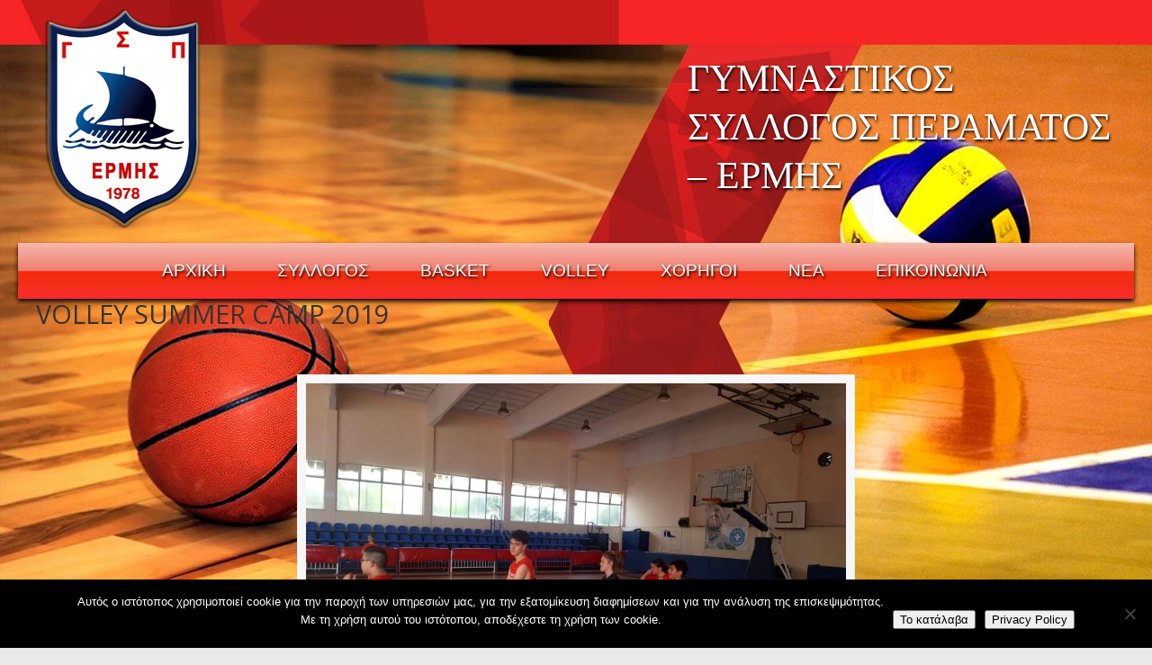

--- FILE ---
content_type: text/html; charset=UTF-8
request_url: https://gsperamatosermis.gr/5o-volleyball-summer-camp/volley-summer-camp-3a/
body_size: 12007
content:
<!DOCTYPE html>
<html xmlns="http://www.w3.org/1999/xhtml" lang="el">

<head profile="http://gmpg.org/xfn/11">
<meta http-equiv="Content-Type" content="text/html; charset=UTF-8" />
<meta name="viewport" content="width=device-width, initial-scale=1.0" />
<meta name='robots' content='index, follow, max-image-preview:large, max-snippet:-1, max-video-preview:-1' />

	<!-- This site is optimized with the Yoast SEO plugin v19.13 - https://yoast.com/wordpress/plugins/seo/ -->
	<title>VOLLEY SUMMER CAMP 2019 - Γ.Σ. ΠΕΡΑΜΑΤΟΣ ΕΡΜΗΣ</title>
	<link rel="canonical" href="https://gsperamatosermis.gr/5o-volleyball-summer-camp/volley-summer-camp-3a/" />
	<meta property="og:locale" content="el_GR" />
	<meta property="og:type" content="article" />
	<meta property="og:title" content="VOLLEY SUMMER CAMP 2019 - Γ.Σ. ΠΕΡΑΜΑΤΟΣ ΕΡΜΗΣ" />
	<meta property="og:url" content="https://gsperamatosermis.gr/5o-volleyball-summer-camp/volley-summer-camp-3a/" />
	<meta property="og:site_name" content="Γ.Σ. ΠΕΡΑΜΑΤΟΣ ΕΡΜΗΣ" />
	<meta property="article:publisher" content="https://www.facebook.com/gsperamatosermis" />
	<meta property="article:modified_time" content="2019-06-21T17:42:16+00:00" />
	<meta property="og:image" content="https://gsperamatosermis.gr/5o-volleyball-summer-camp/volley-summer-camp-3a" />
	<meta property="og:image:width" content="1992" />
	<meta property="og:image:height" content="1121" />
	<meta property="og:image:type" content="image/jpeg" />
	<meta name="twitter:card" content="summary_large_image" />
	<script type="application/ld+json" class="yoast-schema-graph">{"@context":"https://schema.org","@graph":[{"@type":"WebPage","@id":"https://gsperamatosermis.gr/5o-volleyball-summer-camp/volley-summer-camp-3a/","url":"https://gsperamatosermis.gr/5o-volleyball-summer-camp/volley-summer-camp-3a/","name":"VOLLEY SUMMER CAMP 2019 - Γ.Σ. ΠΕΡΑΜΑΤΟΣ ΕΡΜΗΣ","isPartOf":{"@id":"https://gsperamatosermis.gr/#website"},"primaryImageOfPage":{"@id":"https://gsperamatosermis.gr/5o-volleyball-summer-camp/volley-summer-camp-3a/#primaryimage"},"image":{"@id":"https://gsperamatosermis.gr/5o-volleyball-summer-camp/volley-summer-camp-3a/#primaryimage"},"thumbnailUrl":"https://gsperamatosermis.gr/wp-content/uploads/2019/06/VOLLEY-SUMMER-CAMP-3A.jpg","datePublished":"2019-06-21T17:41:55+00:00","dateModified":"2019-06-21T17:42:16+00:00","breadcrumb":{"@id":"https://gsperamatosermis.gr/5o-volleyball-summer-camp/volley-summer-camp-3a/#breadcrumb"},"inLanguage":"el","potentialAction":[{"@type":"ReadAction","target":["https://gsperamatosermis.gr/5o-volleyball-summer-camp/volley-summer-camp-3a/"]}]},{"@type":"ImageObject","inLanguage":"el","@id":"https://gsperamatosermis.gr/5o-volleyball-summer-camp/volley-summer-camp-3a/#primaryimage","url":"https://gsperamatosermis.gr/wp-content/uploads/2019/06/VOLLEY-SUMMER-CAMP-3A.jpg","contentUrl":"https://gsperamatosermis.gr/wp-content/uploads/2019/06/VOLLEY-SUMMER-CAMP-3A.jpg","width":1992,"height":1121},{"@type":"BreadcrumbList","@id":"https://gsperamatosermis.gr/5o-volleyball-summer-camp/volley-summer-camp-3a/#breadcrumb","itemListElement":[{"@type":"ListItem","position":1,"name":"Home","item":"https://gsperamatosermis.gr/"},{"@type":"ListItem","position":2,"name":"5o Volleyball Summer Camp&#8230;","item":"https://gsperamatosermis.gr/5o-volleyball-summer-camp/"},{"@type":"ListItem","position":3,"name":"VOLLEY SUMMER CAMP 2019"}]},{"@type":"WebSite","@id":"https://gsperamatosermis.gr/#website","url":"https://gsperamatosermis.gr/","name":"Γ.Σ. ΠΕΡΑΜΑΤΟΣ ΕΡΜΗΣ","description":"ΓΥΜΝΑΣΤΙΚΟΣ ΣΥΛΛΟΓΟΣ ΠΕΡΑΜΑΤΟΣ - ΕΡΜΗΣ","publisher":{"@id":"https://gsperamatosermis.gr/#organization"},"potentialAction":[{"@type":"SearchAction","target":{"@type":"EntryPoint","urlTemplate":"https://gsperamatosermis.gr/?s={search_term_string}"},"query-input":"required name=search_term_string"}],"inLanguage":"el"},{"@type":"Organization","@id":"https://gsperamatosermis.gr/#organization","name":"Γ.Σ. Περάματος Ερμής","url":"https://gsperamatosermis.gr/","logo":{"@type":"ImageObject","inLanguage":"el","@id":"https://gsperamatosermis.gr/#/schema/logo/image/","url":"https://gsperamatosermis.gr/wp-content/uploads/2016/11/ERMIS-ΓΕΝΙΚΟ-ΤΕΛΙΚΟ-mikro.png","contentUrl":"https://gsperamatosermis.gr/wp-content/uploads/2016/11/ERMIS-ΓΕΝΙΚΟ-ΤΕΛΙΚΟ-mikro.png","width":195,"height":250,"caption":"Γ.Σ. Περάματος Ερμής"},"image":{"@id":"https://gsperamatosermis.gr/#/schema/logo/image/"},"sameAs":["http://gsperamatosermis.gr/wp-content/uploads/2016/12/youtube-1.png","https://www.facebook.com/gsperamatosermis"]}]}</script>
	<!-- / Yoast SEO plugin. -->


<link rel='dns-prefetch' href='//www.google.com' />
<link rel='dns-prefetch' href='//ajax.googleapis.com' />
<link rel='dns-prefetch' href='//fonts.googleapis.com' />
<link rel='dns-prefetch' href='//s.w.org' />
<link href='//hb.wpmucdn.com' rel='preconnect' />
<link href='http://fonts.googleapis.com' rel='preconnect' />
<link href='//fonts.gstatic.com' crossorigin='' rel='preconnect' />
<link rel="alternate" type="application/rss+xml" title="Ροή RSS &raquo; Γ.Σ. ΠΕΡΑΜΑΤΟΣ ΕΡΜΗΣ" href="https://gsperamatosermis.gr/feed/" />
<link rel="alternate" type="application/rss+xml" title="Ροή Σχολίων &raquo; Γ.Σ. ΠΕΡΑΜΑΤΟΣ ΕΡΜΗΣ" href="https://gsperamatosermis.gr/comments/feed/" />
<script type="text/javascript">
window._wpemojiSettings = {"baseUrl":"https:\/\/s.w.org\/images\/core\/emoji\/13.1.0\/72x72\/","ext":".png","svgUrl":"https:\/\/s.w.org\/images\/core\/emoji\/13.1.0\/svg\/","svgExt":".svg","source":{"concatemoji":"https:\/\/gsperamatosermis.gr\/wp-includes\/js\/wp-emoji-release.min.js?ver=5.9.12"}};
/*! This file is auto-generated */
!function(e,a,t){var n,r,o,i=a.createElement("canvas"),p=i.getContext&&i.getContext("2d");function s(e,t){var a=String.fromCharCode;p.clearRect(0,0,i.width,i.height),p.fillText(a.apply(this,e),0,0);e=i.toDataURL();return p.clearRect(0,0,i.width,i.height),p.fillText(a.apply(this,t),0,0),e===i.toDataURL()}function c(e){var t=a.createElement("script");t.src=e,t.defer=t.type="text/javascript",a.getElementsByTagName("head")[0].appendChild(t)}for(o=Array("flag","emoji"),t.supports={everything:!0,everythingExceptFlag:!0},r=0;r<o.length;r++)t.supports[o[r]]=function(e){if(!p||!p.fillText)return!1;switch(p.textBaseline="top",p.font="600 32px Arial",e){case"flag":return s([127987,65039,8205,9895,65039],[127987,65039,8203,9895,65039])?!1:!s([55356,56826,55356,56819],[55356,56826,8203,55356,56819])&&!s([55356,57332,56128,56423,56128,56418,56128,56421,56128,56430,56128,56423,56128,56447],[55356,57332,8203,56128,56423,8203,56128,56418,8203,56128,56421,8203,56128,56430,8203,56128,56423,8203,56128,56447]);case"emoji":return!s([10084,65039,8205,55357,56613],[10084,65039,8203,55357,56613])}return!1}(o[r]),t.supports.everything=t.supports.everything&&t.supports[o[r]],"flag"!==o[r]&&(t.supports.everythingExceptFlag=t.supports.everythingExceptFlag&&t.supports[o[r]]);t.supports.everythingExceptFlag=t.supports.everythingExceptFlag&&!t.supports.flag,t.DOMReady=!1,t.readyCallback=function(){t.DOMReady=!0},t.supports.everything||(n=function(){t.readyCallback()},a.addEventListener?(a.addEventListener("DOMContentLoaded",n,!1),e.addEventListener("load",n,!1)):(e.attachEvent("onload",n),a.attachEvent("onreadystatechange",function(){"complete"===a.readyState&&t.readyCallback()})),(n=t.source||{}).concatemoji?c(n.concatemoji):n.wpemoji&&n.twemoji&&(c(n.twemoji),c(n.wpemoji)))}(window,document,window._wpemojiSettings);
</script>
<style type="text/css">
img.wp-smiley,
img.emoji {
	display: inline !important;
	border: none !important;
	box-shadow: none !important;
	height: 1em !important;
	width: 1em !important;
	margin: 0 0.07em !important;
	vertical-align: -0.1em !important;
	background: none !important;
	padding: 0 !important;
}
</style>
	<link rel='stylesheet' id='wp-block-library-css'  href='https://gsperamatosermis.gr/wp-includes/css/dist/block-library/style.min.css?ver=5.9.12' type='text/css' media='all' />
<style id='wp-block-library-theme-inline-css' type='text/css'>
.wp-block-audio figcaption{color:#555;font-size:13px;text-align:center}.is-dark-theme .wp-block-audio figcaption{color:hsla(0,0%,100%,.65)}.wp-block-code>code{font-family:Menlo,Consolas,monaco,monospace;color:#1e1e1e;padding:.8em 1em;border:1px solid #ddd;border-radius:4px}.wp-block-embed figcaption{color:#555;font-size:13px;text-align:center}.is-dark-theme .wp-block-embed figcaption{color:hsla(0,0%,100%,.65)}.blocks-gallery-caption{color:#555;font-size:13px;text-align:center}.is-dark-theme .blocks-gallery-caption{color:hsla(0,0%,100%,.65)}.wp-block-image figcaption{color:#555;font-size:13px;text-align:center}.is-dark-theme .wp-block-image figcaption{color:hsla(0,0%,100%,.65)}.wp-block-pullquote{border-top:4px solid;border-bottom:4px solid;margin-bottom:1.75em;color:currentColor}.wp-block-pullquote__citation,.wp-block-pullquote cite,.wp-block-pullquote footer{color:currentColor;text-transform:uppercase;font-size:.8125em;font-style:normal}.wp-block-quote{border-left:.25em solid;margin:0 0 1.75em;padding-left:1em}.wp-block-quote cite,.wp-block-quote footer{color:currentColor;font-size:.8125em;position:relative;font-style:normal}.wp-block-quote.has-text-align-right{border-left:none;border-right:.25em solid;padding-left:0;padding-right:1em}.wp-block-quote.has-text-align-center{border:none;padding-left:0}.wp-block-quote.is-large,.wp-block-quote.is-style-large,.wp-block-quote.is-style-plain{border:none}.wp-block-search .wp-block-search__label{font-weight:700}.wp-block-group:where(.has-background){padding:1.25em 2.375em}.wp-block-separator{border:none;border-bottom:2px solid;margin-left:auto;margin-right:auto;opacity:.4}.wp-block-separator:not(.is-style-wide):not(.is-style-dots){width:100px}.wp-block-separator.has-background:not(.is-style-dots){border-bottom:none;height:1px}.wp-block-separator.has-background:not(.is-style-wide):not(.is-style-dots){height:2px}.wp-block-table thead{border-bottom:3px solid}.wp-block-table tfoot{border-top:3px solid}.wp-block-table td,.wp-block-table th{padding:.5em;border:1px solid;word-break:normal}.wp-block-table figcaption{color:#555;font-size:13px;text-align:center}.is-dark-theme .wp-block-table figcaption{color:hsla(0,0%,100%,.65)}.wp-block-video figcaption{color:#555;font-size:13px;text-align:center}.is-dark-theme .wp-block-video figcaption{color:hsla(0,0%,100%,.65)}.wp-block-template-part.has-background{padding:1.25em 2.375em;margin-top:0;margin-bottom:0}
</style>
<style id='global-styles-inline-css' type='text/css'>
body{--wp--preset--color--black: #000000;--wp--preset--color--cyan-bluish-gray: #abb8c3;--wp--preset--color--white: #ffffff;--wp--preset--color--pale-pink: #f78da7;--wp--preset--color--vivid-red: #cf2e2e;--wp--preset--color--luminous-vivid-orange: #ff6900;--wp--preset--color--luminous-vivid-amber: #fcb900;--wp--preset--color--light-green-cyan: #7bdcb5;--wp--preset--color--vivid-green-cyan: #00d084;--wp--preset--color--pale-cyan-blue: #8ed1fc;--wp--preset--color--vivid-cyan-blue: #0693e3;--wp--preset--color--vivid-purple: #9b51e0;--wp--preset--gradient--vivid-cyan-blue-to-vivid-purple: linear-gradient(135deg,rgba(6,147,227,1) 0%,rgb(155,81,224) 100%);--wp--preset--gradient--light-green-cyan-to-vivid-green-cyan: linear-gradient(135deg,rgb(122,220,180) 0%,rgb(0,208,130) 100%);--wp--preset--gradient--luminous-vivid-amber-to-luminous-vivid-orange: linear-gradient(135deg,rgba(252,185,0,1) 0%,rgba(255,105,0,1) 100%);--wp--preset--gradient--luminous-vivid-orange-to-vivid-red: linear-gradient(135deg,rgba(255,105,0,1) 0%,rgb(207,46,46) 100%);--wp--preset--gradient--very-light-gray-to-cyan-bluish-gray: linear-gradient(135deg,rgb(238,238,238) 0%,rgb(169,184,195) 100%);--wp--preset--gradient--cool-to-warm-spectrum: linear-gradient(135deg,rgb(74,234,220) 0%,rgb(151,120,209) 20%,rgb(207,42,186) 40%,rgb(238,44,130) 60%,rgb(251,105,98) 80%,rgb(254,248,76) 100%);--wp--preset--gradient--blush-light-purple: linear-gradient(135deg,rgb(255,206,236) 0%,rgb(152,150,240) 100%);--wp--preset--gradient--blush-bordeaux: linear-gradient(135deg,rgb(254,205,165) 0%,rgb(254,45,45) 50%,rgb(107,0,62) 100%);--wp--preset--gradient--luminous-dusk: linear-gradient(135deg,rgb(255,203,112) 0%,rgb(199,81,192) 50%,rgb(65,88,208) 100%);--wp--preset--gradient--pale-ocean: linear-gradient(135deg,rgb(255,245,203) 0%,rgb(182,227,212) 50%,rgb(51,167,181) 100%);--wp--preset--gradient--electric-grass: linear-gradient(135deg,rgb(202,248,128) 0%,rgb(113,206,126) 100%);--wp--preset--gradient--midnight: linear-gradient(135deg,rgb(2,3,129) 0%,rgb(40,116,252) 100%);--wp--preset--duotone--dark-grayscale: url('#wp-duotone-dark-grayscale');--wp--preset--duotone--grayscale: url('#wp-duotone-grayscale');--wp--preset--duotone--purple-yellow: url('#wp-duotone-purple-yellow');--wp--preset--duotone--blue-red: url('#wp-duotone-blue-red');--wp--preset--duotone--midnight: url('#wp-duotone-midnight');--wp--preset--duotone--magenta-yellow: url('#wp-duotone-magenta-yellow');--wp--preset--duotone--purple-green: url('#wp-duotone-purple-green');--wp--preset--duotone--blue-orange: url('#wp-duotone-blue-orange');--wp--preset--font-size--small: 14px;--wp--preset--font-size--medium: 20px;--wp--preset--font-size--large: 36px;--wp--preset--font-size--x-large: 42px;--wp--preset--font-size--normal: 16px;--wp--preset--font-size--larger: 50px;}.has-black-color{color: var(--wp--preset--color--black) !important;}.has-cyan-bluish-gray-color{color: var(--wp--preset--color--cyan-bluish-gray) !important;}.has-white-color{color: var(--wp--preset--color--white) !important;}.has-pale-pink-color{color: var(--wp--preset--color--pale-pink) !important;}.has-vivid-red-color{color: var(--wp--preset--color--vivid-red) !important;}.has-luminous-vivid-orange-color{color: var(--wp--preset--color--luminous-vivid-orange) !important;}.has-luminous-vivid-amber-color{color: var(--wp--preset--color--luminous-vivid-amber) !important;}.has-light-green-cyan-color{color: var(--wp--preset--color--light-green-cyan) !important;}.has-vivid-green-cyan-color{color: var(--wp--preset--color--vivid-green-cyan) !important;}.has-pale-cyan-blue-color{color: var(--wp--preset--color--pale-cyan-blue) !important;}.has-vivid-cyan-blue-color{color: var(--wp--preset--color--vivid-cyan-blue) !important;}.has-vivid-purple-color{color: var(--wp--preset--color--vivid-purple) !important;}.has-black-background-color{background-color: var(--wp--preset--color--black) !important;}.has-cyan-bluish-gray-background-color{background-color: var(--wp--preset--color--cyan-bluish-gray) !important;}.has-white-background-color{background-color: var(--wp--preset--color--white) !important;}.has-pale-pink-background-color{background-color: var(--wp--preset--color--pale-pink) !important;}.has-vivid-red-background-color{background-color: var(--wp--preset--color--vivid-red) !important;}.has-luminous-vivid-orange-background-color{background-color: var(--wp--preset--color--luminous-vivid-orange) !important;}.has-luminous-vivid-amber-background-color{background-color: var(--wp--preset--color--luminous-vivid-amber) !important;}.has-light-green-cyan-background-color{background-color: var(--wp--preset--color--light-green-cyan) !important;}.has-vivid-green-cyan-background-color{background-color: var(--wp--preset--color--vivid-green-cyan) !important;}.has-pale-cyan-blue-background-color{background-color: var(--wp--preset--color--pale-cyan-blue) !important;}.has-vivid-cyan-blue-background-color{background-color: var(--wp--preset--color--vivid-cyan-blue) !important;}.has-vivid-purple-background-color{background-color: var(--wp--preset--color--vivid-purple) !important;}.has-black-border-color{border-color: var(--wp--preset--color--black) !important;}.has-cyan-bluish-gray-border-color{border-color: var(--wp--preset--color--cyan-bluish-gray) !important;}.has-white-border-color{border-color: var(--wp--preset--color--white) !important;}.has-pale-pink-border-color{border-color: var(--wp--preset--color--pale-pink) !important;}.has-vivid-red-border-color{border-color: var(--wp--preset--color--vivid-red) !important;}.has-luminous-vivid-orange-border-color{border-color: var(--wp--preset--color--luminous-vivid-orange) !important;}.has-luminous-vivid-amber-border-color{border-color: var(--wp--preset--color--luminous-vivid-amber) !important;}.has-light-green-cyan-border-color{border-color: var(--wp--preset--color--light-green-cyan) !important;}.has-vivid-green-cyan-border-color{border-color: var(--wp--preset--color--vivid-green-cyan) !important;}.has-pale-cyan-blue-border-color{border-color: var(--wp--preset--color--pale-cyan-blue) !important;}.has-vivid-cyan-blue-border-color{border-color: var(--wp--preset--color--vivid-cyan-blue) !important;}.has-vivid-purple-border-color{border-color: var(--wp--preset--color--vivid-purple) !important;}.has-vivid-cyan-blue-to-vivid-purple-gradient-background{background: var(--wp--preset--gradient--vivid-cyan-blue-to-vivid-purple) !important;}.has-light-green-cyan-to-vivid-green-cyan-gradient-background{background: var(--wp--preset--gradient--light-green-cyan-to-vivid-green-cyan) !important;}.has-luminous-vivid-amber-to-luminous-vivid-orange-gradient-background{background: var(--wp--preset--gradient--luminous-vivid-amber-to-luminous-vivid-orange) !important;}.has-luminous-vivid-orange-to-vivid-red-gradient-background{background: var(--wp--preset--gradient--luminous-vivid-orange-to-vivid-red) !important;}.has-very-light-gray-to-cyan-bluish-gray-gradient-background{background: var(--wp--preset--gradient--very-light-gray-to-cyan-bluish-gray) !important;}.has-cool-to-warm-spectrum-gradient-background{background: var(--wp--preset--gradient--cool-to-warm-spectrum) !important;}.has-blush-light-purple-gradient-background{background: var(--wp--preset--gradient--blush-light-purple) !important;}.has-blush-bordeaux-gradient-background{background: var(--wp--preset--gradient--blush-bordeaux) !important;}.has-luminous-dusk-gradient-background{background: var(--wp--preset--gradient--luminous-dusk) !important;}.has-pale-ocean-gradient-background{background: var(--wp--preset--gradient--pale-ocean) !important;}.has-electric-grass-gradient-background{background: var(--wp--preset--gradient--electric-grass) !important;}.has-midnight-gradient-background{background: var(--wp--preset--gradient--midnight) !important;}.has-small-font-size{font-size: var(--wp--preset--font-size--small) !important;}.has-medium-font-size{font-size: var(--wp--preset--font-size--medium) !important;}.has-large-font-size{font-size: var(--wp--preset--font-size--large) !important;}.has-x-large-font-size{font-size: var(--wp--preset--font-size--x-large) !important;}
</style>
<link rel='stylesheet' id='cookie-notice-front-css'  href='https://gsperamatosermis.gr/wp-content/plugins/cookie-notice/css/front.min.css?ver=2.5.11' type='text/css' media='all' />
<link rel='stylesheet' id='ccf-jquery-ui-css'  href='//ajax.googleapis.com/ajax/libs/jqueryui/1.8.2/themes/smoothness/jquery-ui.css?ver=5.9.12' type='text/css' media='all' />
<link rel='stylesheet' id='ccf-form-css'  href='https://gsperamatosermis.gr/wp-content/plugins/custom-contact-forms/assets/build/css/form.min.css?ver=7.8.5' type='text/css' media='all' />
<link rel='stylesheet' id='esg-plugin-settings-css'  href='https://gsperamatosermis.gr/wp-content/plugins/essential-grid/public/assets/css/settings.css?ver=3.0.12' type='text/css' media='all' />
<link rel='stylesheet' id='tp-fontello-css'  href='https://gsperamatosermis.gr/wp-content/plugins/essential-grid/public/assets/font/fontello/css/fontello.css?ver=3.0.12' type='text/css' media='all' />
<link rel='stylesheet' id='u-design-css'  href='https://gsperamatosermis.gr/wp-content/themes/u-design/style.css?ver=5.9.12' type='text/css' media='all' />
<link rel='stylesheet' id='child-style-css'  href='https://gsperamatosermis.gr/wp-content/themes/u-design-child/style.css?ver=2.11.1' type='text/css' media='all' />
<link rel='stylesheet' id='u-design-google-fonts-css'  href='//fonts.googleapis.com/css?family=Open+Sans%3Aregular&#038;ver=3.4.18#038;subset=greek' type='text/css' media='all' />
<link rel='stylesheet' id='u-design-reset-css'  href='https://gsperamatosermis.gr/wp-content/themes/u-design/assets/css/frontend/layout/reset.css?ver=1.0' type='text/css' media='screen' />
<link rel='stylesheet' id='u-design-grid-960-css'  href='https://gsperamatosermis.gr/wp-content/themes/u-design/assets/css/frontend/layout/960.css?ver=1.0' type='text/css' media='screen' />
<link rel='stylesheet' id='u-design-superfish_menu-css'  href='https://gsperamatosermis.gr/wp-content/themes/u-design/inc/frontend/superfish-menu/css/superfish.css?ver=1.7.2' type='text/css' media='screen' />
<link rel='stylesheet' id='u-design-pretty_photo-css'  href='https://gsperamatosermis.gr/wp-content/themes/u-design/inc/frontend/prettyPhoto/css/prettyPhoto.css?ver=3.1.6' type='text/css' media='screen' />
<link rel='stylesheet' id='u-design-font-awesome-css'  href='https://gsperamatosermis.gr/wp-content/themes/u-design/inc/shared/font-awesome/css/font-awesome.min.css?ver=3.4.18' type='text/css' media='screen' />
<link rel='stylesheet' id='u-design-style-css'  href='https://gsperamatosermis.gr/wp-content/themes/u-design/assets/css/frontend/global/style.css?ver=3.4.18' type='text/css' media='screen' />
<link rel='stylesheet' id='u-design-custom-style-css'  href='https://gsperamatosermis.gr/wp-content/themes/u-design/assets/css/frontend/global/custom_style.css?ver=3.4.18.1663240302' type='text/css' media='screen' />
<link rel='stylesheet' id='u-design-responsive-css'  href='https://gsperamatosermis.gr/wp-content/themes/u-design/assets/css/frontend/layout/responsive.css?ver=3.4.18' type='text/css' media='screen' />
<link rel='stylesheet' id='u-design-fluid-css'  href='https://gsperamatosermis.gr/wp-content/themes/u-design/assets/css/frontend/layout/fluid.css?ver=3.4.18' type='text/css' media='screen' />
<link rel='stylesheet' id='u-design-style-orig-css'  href='https://gsperamatosermis.gr/wp-content/themes/u-design-child/style.css?ver=3.4.18.1598438768' type='text/css' media='screen' />
<!--[if lte IE 9]>
<link rel='stylesheet' id='u-design-ie9-css'  href='https://gsperamatosermis.gr/wp-content/themes/u-design/assets/css/frontend/layout/ie-all.css?ver=3.4.18' type='text/css' media='screen' />
<![endif]-->
<link rel='stylesheet' id='wp-pagenavi-css'  href='https://gsperamatosermis.gr/wp-content/plugins/wp-pagenavi/pagenavi-css.css?ver=2.70' type='text/css' media='all' />
<link rel='stylesheet' id='tablepress-default-css'  href='https://gsperamatosermis.gr/wp-content/plugins/tablepress/css/build/default.css?ver=2.1.8' type='text/css' media='all' />
<link rel='stylesheet' id='js_composer_custom_css-css'  href='//gsperamatosermis.gr/wp-content/uploads/js_composer/custom.css?ver=6.7.0' type='text/css' media='all' />
<script type='text/javascript' id='cookie-notice-front-js-before'>
var cnArgs = {"ajaxUrl":"https:\/\/gsperamatosermis.gr\/wp-admin\/admin-ajax.php","nonce":"92dcd5845f","hideEffect":"fade","position":"bottom","onScroll":false,"onScrollOffset":100,"onClick":false,"cookieName":"cookie_notice_accepted","cookieTime":2592000,"cookieTimeRejected":2592000,"globalCookie":false,"redirection":false,"cache":false,"revokeCookies":false,"revokeCookiesOpt":"automatic"};
</script>
<script type='text/javascript' src='https://gsperamatosermis.gr/wp-content/plugins/cookie-notice/js/front.min.js?ver=2.5.11' id='cookie-notice-front-js'></script>
<script type='text/javascript' src='https://gsperamatosermis.gr/wp-includes/js/jquery/jquery.min.js?ver=3.6.0' id='jquery-core-js'></script>
<script type='text/javascript' src='https://gsperamatosermis.gr/wp-includes/js/jquery/jquery-migrate.min.js?ver=3.3.2' id='jquery-migrate-js'></script>
<script type='text/javascript' src='https://gsperamatosermis.gr/wp-includes/js/jquery/ui/core.min.js?ver=1.13.1' id='jquery-ui-core-js'></script>
<script type='text/javascript' src='https://gsperamatosermis.gr/wp-includes/js/jquery/ui/datepicker.min.js?ver=1.13.1' id='jquery-ui-datepicker-js'></script>
<script type='text/javascript' id='jquery-ui-datepicker-js-after'>
jQuery(function(jQuery){jQuery.datepicker.setDefaults({"closeText":"\u039a\u03bb\u03b5\u03af\u03c3\u03b9\u03bc\u03bf","currentText":"\u03a3\u03ae\u03bc\u03b5\u03c1\u03b1","monthNames":["\u0399\u03b1\u03bd\u03bf\u03c5\u03ac\u03c1\u03b9\u03bf\u03c2","\u03a6\u03b5\u03b2\u03c1\u03bf\u03c5\u03ac\u03c1\u03b9\u03bf\u03c2","\u039c\u03ac\u03c1\u03c4\u03b9\u03bf\u03c2","\u0391\u03c0\u03c1\u03af\u03bb\u03b9\u03bf\u03c2","\u039c\u03ac\u03b9\u03bf\u03c2","\u0399\u03bf\u03cd\u03bd\u03b9\u03bf\u03c2","\u0399\u03bf\u03cd\u03bb\u03b9\u03bf\u03c2","\u0391\u03cd\u03b3\u03bf\u03c5\u03c3\u03c4\u03bf\u03c2","\u03a3\u03b5\u03c0\u03c4\u03ad\u03bc\u03b2\u03c1\u03b9\u03bf\u03c2","\u039f\u03ba\u03c4\u03ce\u03b2\u03c1\u03b9\u03bf\u03c2","\u039d\u03bf\u03ad\u03bc\u03b2\u03c1\u03b9\u03bf\u03c2","\u0394\u03b5\u03ba\u03ad\u03bc\u03b2\u03c1\u03b9\u03bf\u03c2"],"monthNamesShort":["\u0399\u03b1\u03bd","\u03a6\u03b5\u03b2","\u039c\u03b1\u03c1","\u0391\u03c0\u03c1","\u039c\u03ac\u03b9","\u0399\u03bf\u03cd\u03bd","\u0399\u03bf\u03cd\u03bb","\u0391\u03c5\u03b3","\u03a3\u03b5\u03c0","\u039f\u03ba\u03c4","\u039d\u03bf\u03ad","\u0394\u03b5\u03ba"],"nextText":"\u0395\u03c0\u03cc\u03bc\u03b5\u03bd\u03bf","prevText":"\u03a0\u03c1\u03bf\u03b7\u03b3\u03bf\u03cd\u03bc\u03b5\u03bd\u03b1","dayNames":["\u039a\u03c5\u03c1\u03b9\u03b1\u03ba\u03ae","\u0394\u03b5\u03c5\u03c4\u03ad\u03c1\u03b1","\u03a4\u03c1\u03af\u03c4\u03b7","\u03a4\u03b5\u03c4\u03ac\u03c1\u03c4\u03b7","\u03a0\u03ad\u03bc\u03c0\u03c4\u03b7","\u03a0\u03b1\u03c1\u03b1\u03c3\u03ba\u03b5\u03c5\u03ae","\u03a3\u03ac\u03b2\u03b2\u03b1\u03c4\u03bf"],"dayNamesShort":["\u039a\u03c5","\u0394\u03b5","\u03a4\u03c1","\u03a4\u03b5","\u03a0\u03b5","\u03a0\u03b1","\u03a3\u03b1"],"dayNamesMin":["\u039a","\u0394","\u03a4","\u03a4","\u03a0","\u03a0","\u03a3"],"dateFormat":"MM d, yy","firstDay":1,"isRTL":false});});
</script>
<script type='text/javascript' src='https://gsperamatosermis.gr/wp-includes/js/underscore.min.js?ver=1.13.1' id='underscore-js'></script>
<script type='text/javascript' id='ccf-form-js-extra'>
/* <![CDATA[ */
var ccfSettings = {"ajaxurl":"https:\/\/gsperamatosermis.gr\/wp-admin\/admin-ajax.php","required":"This field is required.","date_required":"Date is required.","hour_required":"Hour is required.","minute_required":"Minute is required.","am-pm_required":"AM\/PM is required.","match":"Emails do not match.","email":"This is not a valid email address.","recaptcha":"Your reCAPTCHA response was incorrect.","recaptcha_theme":"light","phone":"This is not a valid phone number.","digits":"This phone number is not 10 digits","hour":"This is not a valid hour.","date":"This date is not valid.","minute":"This is not a valid minute.","fileExtension":"This is not an allowed file extension","fileSize":"This file is bigger than","unknown":"An unknown error occured.","website":"This is not a valid URL. URL's must start with http(s):\/\/"};
/* ]]> */
</script>
<script type='text/javascript' src='https://gsperamatosermis.gr/wp-content/plugins/custom-contact-forms/assets/build/js/form.min.js?ver=7.8.5' id='ccf-form-js'></script>
<link rel="https://api.w.org/" href="https://gsperamatosermis.gr/wp-json/" /><link rel="alternate" type="application/json" href="https://gsperamatosermis.gr/wp-json/wp/v2/media/5433" /><link rel="EditURI" type="application/rsd+xml" title="RSD" href="https://gsperamatosermis.gr/xmlrpc.php?rsd" />
<link rel="wlwmanifest" type="application/wlwmanifest+xml" href="https://gsperamatosermis.gr/wp-includes/wlwmanifest.xml" /> 
<link rel='shortlink' href='https://gsperamatosermis.gr/?p=5433' />
<link rel="alternate" type="application/json+oembed" href="https://gsperamatosermis.gr/wp-json/oembed/1.0/embed?url=https%3A%2F%2Fgsperamatosermis.gr%2F5o-volleyball-summer-camp%2Fvolley-summer-camp-3a%2F" />
<link rel="alternate" type="text/xml+oembed" href="https://gsperamatosermis.gr/wp-json/oembed/1.0/embed?url=https%3A%2F%2Fgsperamatosermis.gr%2F5o-volleyball-summer-camp%2Fvolley-summer-camp-3a%2F&#038;format=xml" />
<!-- Analytify: No tracking code - check profile selection or OAuth connection --><meta name="generator" content="Powered by WPBakery Page Builder - drag and drop page builder for WordPress."/>
<meta name="generator" content="Powered by Slider Revolution 6.5.6 - responsive, Mobile-Friendly Slider Plugin for WordPress with comfortable drag and drop interface." />
<link rel="pingback" href="https://gsperamatosermis.gr/xmlrpc.php" />
<link rel="icon" href="https://gsperamatosermis.gr/wp-content/uploads/2019/12/cropped-ΓΣ-ΠΕΡΑΜΑΤΟΣ-ΕΡΜΗΣ-LOGO2-32x32.jpg" sizes="32x32" />
<link rel="icon" href="https://gsperamatosermis.gr/wp-content/uploads/2019/12/cropped-ΓΣ-ΠΕΡΑΜΑΤΟΣ-ΕΡΜΗΣ-LOGO2-192x192.jpg" sizes="192x192" />
<link rel="apple-touch-icon" href="https://gsperamatosermis.gr/wp-content/uploads/2019/12/cropped-ΓΣ-ΠΕΡΑΜΑΤΟΣ-ΕΡΜΗΣ-LOGO2-180x180.jpg" />
<meta name="msapplication-TileImage" content="https://gsperamatosermis.gr/wp-content/uploads/2019/12/cropped-ΓΣ-ΠΕΡΑΜΑΤΟΣ-ΕΡΜΗΣ-LOGO2-270x270.jpg" />
<script type="text/javascript">function setREVStartSize(e){
			//window.requestAnimationFrame(function() {				 
				window.RSIW = window.RSIW===undefined ? window.innerWidth : window.RSIW;	
				window.RSIH = window.RSIH===undefined ? window.innerHeight : window.RSIH;	
				try {								
					var pw = document.getElementById(e.c).parentNode.offsetWidth,
						newh;
					pw = pw===0 || isNaN(pw) ? window.RSIW : pw;
					e.tabw = e.tabw===undefined ? 0 : parseInt(e.tabw);
					e.thumbw = e.thumbw===undefined ? 0 : parseInt(e.thumbw);
					e.tabh = e.tabh===undefined ? 0 : parseInt(e.tabh);
					e.thumbh = e.thumbh===undefined ? 0 : parseInt(e.thumbh);
					e.tabhide = e.tabhide===undefined ? 0 : parseInt(e.tabhide);
					e.thumbhide = e.thumbhide===undefined ? 0 : parseInt(e.thumbhide);
					e.mh = e.mh===undefined || e.mh=="" || e.mh==="auto" ? 0 : parseInt(e.mh,0);		
					if(e.layout==="fullscreen" || e.l==="fullscreen") 						
						newh = Math.max(e.mh,window.RSIH);					
					else{					
						e.gw = Array.isArray(e.gw) ? e.gw : [e.gw];
						for (var i in e.rl) if (e.gw[i]===undefined || e.gw[i]===0) e.gw[i] = e.gw[i-1];					
						e.gh = e.el===undefined || e.el==="" || (Array.isArray(e.el) && e.el.length==0)? e.gh : e.el;
						e.gh = Array.isArray(e.gh) ? e.gh : [e.gh];
						for (var i in e.rl) if (e.gh[i]===undefined || e.gh[i]===0) e.gh[i] = e.gh[i-1];
											
						var nl = new Array(e.rl.length),
							ix = 0,						
							sl;					
						e.tabw = e.tabhide>=pw ? 0 : e.tabw;
						e.thumbw = e.thumbhide>=pw ? 0 : e.thumbw;
						e.tabh = e.tabhide>=pw ? 0 : e.tabh;
						e.thumbh = e.thumbhide>=pw ? 0 : e.thumbh;					
						for (var i in e.rl) nl[i] = e.rl[i]<window.RSIW ? 0 : e.rl[i];
						sl = nl[0];									
						for (var i in nl) if (sl>nl[i] && nl[i]>0) { sl = nl[i]; ix=i;}															
						var m = pw>(e.gw[ix]+e.tabw+e.thumbw) ? 1 : (pw-(e.tabw+e.thumbw)) / (e.gw[ix]);					
						newh =  (e.gh[ix] * m) + (e.tabh + e.thumbh);
					}
					var el = document.getElementById(e.c);
					if (el!==null && el) el.style.height = newh+"px";					
					el = document.getElementById(e.c+"_wrapper");
					if (el!==null && el) {
						el.style.height = newh+"px";
						el.style.display = "block";
					}
				} catch(e){
					console.log("Failure at Presize of Slider:" + e)
				}					   
			//});
		  };</script>
<noscript><style> .wpb_animate_when_almost_visible { opacity: 1; }</style></noscript>


</head>
<body   class="attachment attachment-template-default single single-attachment postid-5433 attachmentid-5433 attachment-jpeg wp-embed-responsive u-design-responsive-on  cookies-not-set wpb-js-composer js-comp-ver-6.7.0 vc_responsive udesign-is-global-page-width udesign-fa">
    
    <div id="wrapper-1">
            <div id="top-wrapper">
                <div id="top-elements" class="container_24">
		<div id="logo" class="grid_14">
							<div class="site-name"><a title="Γ.Σ. ΠΕΡΑΜΑΤΟΣ ΕΡΜΗΣ" href="https://gsperamatosermis.gr">Γ.Σ. ΠΕΡΑΜΑΤΟΣ ΕΡΜΗΣ</a></div>
					</div>
				<div id="slogan" class="grid_17">ΓΥΜΝΑΣΤΙΚΟΣ ΣΥΛΛΟΓΟΣ ΠΕΡΑΜΑΤΟΣ &#8211; ΕΡΜΗΣ</div>
			<!-- end logo slogan -->
					<div class="social-media-area grid_9 prefix_15">
		<div class="social_media_top widget_text substitute_widget_class">			<div class="textwidget"><div class="top-social">
<a href="https://www.facebook.com/gsperamatosermis" target="_blank" rel="noopener"><img style="padding:3px;width:40px;" src="https://gsperamatosermis.gr/wp-content/uploads/2016/12/facebook-1.png"></a>

<a href="https://www.instagram.com/gsperamatosermis/" target="_blank" rel="noopener"><img style="width:40px; margin: 0 0 2px 5px;" src="https://gsperamatosermis.gr/wp-content/uploads/2020/01/instagram.png"></a>

<a href="https://www.instagram.com/gspermis_volley/" target="_blank" rel="noopener"><img style="width:40px; margin: 0 0 2px 5px;" src="https://gsperamatosermis.gr/wp-content/uploads/2020/10/insta_volley.png"></a>


<a href="https://www.youtube.com/channel/UCg0fvh7_2mosnSoex1w3OIg" target="_blank" rel="noopener"><img style="width:48px;" src="https://gsperamatosermis.gr/wp-content/uploads/2016/12/youtube-1.png"></a>




</div></div>
		</div>			</div><!-- end social-media-area -->
		                </div>
                <!-- end top-elements -->
		<div class="clear"></div>
		<nav id="main-menu">
			<div id="dropdown-holder" class="container_24">
				<div id="navigation-menu" class="navigation-menu"><ul id="main-top-menu" class="sf-menu"><li id="menu-item-18" class="menu-item menu-item-type-post_type menu-item-object-page menu-item-home menu-item-18"><a href="https://gsperamatosermis.gr/"><span>ΑΡΧΙΚΗ</span></a></li>
<li id="menu-item-465" class="menu-item menu-item-type-custom menu-item-object-custom menu-item-has-children menu-item-465"><a href="#"><span>ΣΥΛΛΟΓΟΣ</span></a>
<ul class="sub-menu">
	<li id="menu-item-51" class="menu-item menu-item-type-post_type menu-item-object-page menu-item-51"><a href="https://gsperamatosermis.gr/silogos-istoria/"><span>ΙΣΤΟΡΙΑ</span></a></li>
	<li id="menu-item-1300" class="menu-item menu-item-type-post_type menu-item-object-page menu-item-1300"><a href="https://gsperamatosermis.gr/dioikisi/"><span>ΔΙΟΙΚΗΣΗ</span></a></li>
	<li id="menu-item-116" class="menu-item menu-item-type-post_type menu-item-object-page menu-item-116"><a href="https://gsperamatosermis.gr/silogos-egkatastaseis/"><span>ΕΓΚΑΤΑΣΤΑΣΕΙΣ</span></a></li>
</ul>
</li>
<li id="menu-item-466" class="menu-item menu-item-type-custom menu-item-object-custom menu-item-has-children menu-item-466"><a href="#"><span>BASKET</span></a>
<ul class="sub-menu">
	<li id="menu-item-161" class="menu-item menu-item-type-post_type menu-item-object-page menu-item-161"><a href="https://gsperamatosermis.gr/texniko-epiteleio-basket/"><span>ΤΕΧΝΙΚΟ ΕΠΙΤΕΛΕΙΟ</span></a></li>
	<li id="menu-item-150" class="menu-item menu-item-type-post_type menu-item-object-page menu-item-150"><a href="https://gsperamatosermis.gr/agonistika-tmimata-basket/"><span>ΤΜΗΜΑΤΑ</span></a></li>
	<li id="menu-item-530" class="menu-item menu-item-type-post_type menu-item-object-page menu-item-530"><a href="https://gsperamatosermis.gr/gallery-basket/"><span>GALLERY</span></a></li>
	<li id="menu-item-6798" class="menu-item menu-item-type-post_type menu-item-object-page menu-item-6798"><a href="https://gsperamatosermis.gr/programma-agonon-basket-2020/"><span>ΠΡΟΓΡΑΜΜΑ ΑΓΩΝΩΝ BASKET</span></a></li>
	<li id="menu-item-1590" class="menu-item menu-item-type-post_type menu-item-object-page menu-item-1590"><a href="https://gsperamatosermis.gr/programma-proponiseon-basket/"><span>ΠΡΟΓΡΑΜΜΑ ΠΡΟΠΟΝΗΣΕΩΝ</span></a></li>
</ul>
</li>
<li id="menu-item-467" class="menu-item menu-item-type-custom menu-item-object-custom menu-item-has-children menu-item-467"><a href="#"><span>VOLLEY</span></a>
<ul class="sub-menu">
	<li id="menu-item-165" class="menu-item menu-item-type-post_type menu-item-object-page menu-item-165"><a href="https://gsperamatosermis.gr/texniko-epiteleio-volley/"><span>ΤΕΧΝΙΚΟ ΕΠΙΤΕΛΕΙΟ</span></a></li>
	<li id="menu-item-156" class="menu-item menu-item-type-post_type menu-item-object-page menu-item-156"><a href="https://gsperamatosermis.gr/agonistika-tmimata-volley/"><span>ΤΜΗΜΑΤΑ</span></a></li>
	<li id="menu-item-529" class="menu-item menu-item-type-post_type menu-item-object-page menu-item-529"><a href="https://gsperamatosermis.gr/gallery-volley/"><span>GALLERY</span></a></li>
	<li id="menu-item-6862" class="menu-item menu-item-type-post_type menu-item-object-page menu-item-6862"><a href="https://gsperamatosermis.gr/programma-agonon-volley-2020/"><span>ΠΡΟΓΡΑΜΜΑ ΑΓΩΝΩΝ VOLLEY</span></a></li>
	<li id="menu-item-727" class="menu-item menu-item-type-post_type menu-item-object-page menu-item-727"><a href="https://gsperamatosermis.gr/programma-proponiseon-volley/"><span>ΠΡΟΓΡΑΜΜΑ ΠΡΟΠΟΝΗΣΕΩΝ</span></a></li>
</ul>
</li>
<li id="menu-item-178" class="menu-item menu-item-type-post_type menu-item-object-page menu-item-178"><a href="https://gsperamatosermis.gr/sponsors/"><span>ΧΟΡΗΓΟΙ</span></a></li>
<li id="menu-item-392" class="menu-item menu-item-type-custom menu-item-object-custom menu-item-has-children menu-item-392"><a href="#"><span>ΝΕΑ</span></a>
<ul class="sub-menu">
	<li id="menu-item-391" class="menu-item menu-item-type-taxonomy menu-item-object-category menu-item-391"><a href="https://gsperamatosermis.gr/category/news/"><span>ΝΕΑ &#8211; ΑΝΑΚΟΙΝΩΣΕΙΣ</span></a></li>
</ul>
</li>
<li id="menu-item-129" class="menu-item menu-item-type-post_type menu-item-object-page menu-item-129"><a href="https://gsperamatosermis.gr/contact/"><span>ΕΠΙΚΟΙΝΩΝΙΑ</span></a></li>
</ul></div>			</div>
			<!-- end dropdown-holder -->
		</nav>
		<!-- end top-main-menu -->
	            </div>
            <!-- end top-wrapper -->
	<div class="clear"></div>
        
		<a id="sticky-menu-logo" href="https://gsperamatosermis.gr" title="Γ.Σ. ΠΕΡΑΜΑΤΟΣ ΕΡΜΗΣ"><img height="40" src="https://gsperamatosermis.gr/wp-content/uploads/2016/11/ERMIS-ΓΕΝΙΚΟ-ΤΕΛΙΚΟ-mikro.png" alt="logo" /></a>
		


					<section id="page-content-title">
				<div id="page-content-header" class="container_24">
							<div id="page-title">
																			<h1 class="single-pagetitle">VOLLEY SUMMER CAMP 2019</h1>
																	</div>
					<!-- end page-title -->
						</div>
				<!-- end page-content-header -->
			</section>
			<!-- end page-content-title -->
			<div class="clear"></div>
					    <div id="page-content">
<div class="no-breadcrumbs-padding"></div>

<div id="content-container" class="container_24">
	<main id="main-content" role="main" class="grid_24">
		<div class="main-content-padding">
								<div class="post-5433 attachment type-attachment status-inherit hentry" id="post-5433">
												<div class="entry">
														<div class="attachment">
																<div style="text-align:center;"><div class="custom-frame-wrapper aligncenter"><div class="custom-frame-inner-wrapper"><div class="custom-frame-padding"><a rel="prettyPhoto" href="https://gsperamatosermis.gr/wp-content/uploads/2019/06/VOLLEY-SUMMER-CAMP-3A.jpg"><img width="600" height="338" src="https://gsperamatosermis.gr/wp-content/uploads/2019/06/VOLLEY-SUMMER-CAMP-3A-1024x576.jpg" class="attachment-large size-large" alt="" loading="lazy" srcset="https://gsperamatosermis.gr/wp-content/uploads/2019/06/VOLLEY-SUMMER-CAMP-3A-1024x576.jpg 1024w, https://gsperamatosermis.gr/wp-content/uploads/2019/06/VOLLEY-SUMMER-CAMP-3A-768x432.jpg 768w, https://gsperamatosermis.gr/wp-content/uploads/2019/06/VOLLEY-SUMMER-CAMP-3A-300x169.jpg 300w, https://gsperamatosermis.gr/wp-content/uploads/2019/06/VOLLEY-SUMMER-CAMP-3A.jpg 1992w" sizes="(max-width: 600px) 100vw, 600px" /></a></div></div></div></div>							</div>
							
							<div class="clear"></div>

							<nav class="navigation">
								<div class="alignleft"><a href='https://gsperamatosermis.gr/5o-volleyball-summer-camp/volley-summer-camp-3/'>Previous Image</a></div>
								<div class="alignright"><a href='https://gsperamatosermis.gr/5o-volleyball-summer-camp/volley-summer-camp-3b/'>Next Image</a></div>
							</nav>

							<div class="clear"></div>

													</div>
											</div>
					
			<div class="clear"></div>

					</div><!-- end main-content-padding -->
	</main><!-- end main-content -->
</div><!-- end content-container -->

<div class="clear"></div>



</div><!-- end page-content -->

<div class="clear"></div>

	    <div id="bottom-bg">
		<div id="bottom" class="container_24">
		    <div class="bottom-content-padding">
<div id='bottom_1' class='full_width'><div class='column-content-wrapper'><div class="bottom-col-content widget_text substitute_widget_class">			<div class="textwidget"></div>
		</div></div></div><!-- end bottom_1 -->		    </div>
		    <!-- end bottom-content-padding -->
		</div>
		<!-- end bottom -->
	    </div>
	    <!-- end bottom-bg -->
	    <div class="clear"></div>


            
            
            <div id="footer-bg">
		<div id="footer" class="container_24 footer-top">

<div id="footer_text" class="grid_20">
	<div style="width:30%;float:left;"><a href="https://greekonline.gr/main/"><img src="https://gsperamatosermis.gr/wp-content/uploads/2016/12/greekonline-powered-by-02.png" style="height:60px; float:left;"></a></div>
<div style="width:40%;float:left;font-size: 16px;color: black;text-align: center; padding-top:10px;">Copyright © 2020 - Gsperamatosermis.gr<br> All rights reserved. - <a href="https://gsperamatosermis.gr/oroi-xrisis/">Όροι Χρήσης</a></div>
<div style="width:30%;float:left;"><a href="https://www.greekonline.gr/dir/basket-volley-perama-pireas-gs-peramatos-ermis/"><img src="https://gsperamatosermis.gr/wp-content/uploads/2016/12/ermis-logo-text-small.png" style="height:60px; float:right;"></a></div></div>

					<a href="#" id="back-to-top-fixed"><span class="fa fa-angle-up"></span><span class="back-to-top">Back to Top</span></a>
					</div>
            </div>
	    <!-- end footer-bg -->
            <div class="clear"></div>


		<script type="text/javascript">
			window.RS_MODULES = window.RS_MODULES || {};
			window.RS_MODULES.modules = window.RS_MODULES.modules || {};
			window.RS_MODULES.waiting = window.RS_MODULES.waiting || [];
			window.RS_MODULES.defered = true;
			window.RS_MODULES.moduleWaiting = window.RS_MODULES.moduleWaiting || {};
			window.RS_MODULES.type = 'compiled';
		</script>
					</div><!-- end wrapper-1 -->
				<script type="text/javascript">
			var ajaxRevslider;
			function rsCustomAjaxContentLoadingFunction() {
				// CUSTOM AJAX CONTENT LOADING FUNCTION
				ajaxRevslider = function(obj) {
				
					// obj.type : Post Type
					// obj.id : ID of Content to Load
					// obj.aspectratio : The Aspect Ratio of the Container / Media
					// obj.selector : The Container Selector where the Content of Ajax will be injected. It is done via the Essential Grid on Return of Content
					
					var content	= '';
					var data	= {
						action:			'revslider_ajax_call_front',
						client_action:	'get_slider_html',
						token:			'6af251b425',
						type:			obj.type,
						id:				obj.id,
						aspectratio:	obj.aspectratio
					};
					
					// SYNC AJAX REQUEST
					jQuery.ajax({
						type:		'post',
						url:		'https://gsperamatosermis.gr/wp-admin/admin-ajax.php',
						dataType:	'json',
						data:		data,
						async:		false,
						success:	function(ret, textStatus, XMLHttpRequest) {
							if(ret.success == true)
								content = ret.data;								
						},
						error:		function(e) {
							console.log(e);
						}
					});
					
					 // FIRST RETURN THE CONTENT WHEN IT IS LOADED !!
					 return content;						 
				};
				
				// CUSTOM AJAX FUNCTION TO REMOVE THE SLIDER
				var ajaxRemoveRevslider = function(obj) {
					return jQuery(obj.selector + ' .rev_slider').revkill();
				};


				// EXTEND THE AJAX CONTENT LOADING TYPES WITH TYPE AND FUNCTION				
				if (jQuery.fn.tpessential !== undefined) 					
					if(typeof(jQuery.fn.tpessential.defaults) !== 'undefined') 
						jQuery.fn.tpessential.defaults.ajaxTypes.push({type: 'revslider', func: ajaxRevslider, killfunc: ajaxRemoveRevslider, openAnimationSpeed: 0.3});   
						// type:  Name of the Post to load via Ajax into the Essential Grid Ajax Container
						// func: the Function Name which is Called once the Item with the Post Type has been clicked
						// killfunc: function to kill in case the Ajax Window going to be removed (before Remove function !
						// openAnimationSpeed: how quick the Ajax Content window should be animated (default is 0.3)					
			}
			
			var rsCustomAjaxContent_Once = false
			if (document.readyState === "loading") 
				document.addEventListener('readystatechange',function(){
					if ((document.readyState === "interactive" || document.readyState === "complete") && !rsCustomAjaxContent_Once) {
						rsCustomAjaxContent_Once = true;
						rsCustomAjaxContentLoadingFunction();
					}
				});
			else {
				rsCustomAjaxContent_Once = true;
				rsCustomAjaxContentLoadingFunction();
			}					
		</script>
		<link rel='stylesheet' id='rs-plugin-settings-css'  href='https://gsperamatosermis.gr/wp-content/plugins/revslider/public/assets/css/rs6.css?ver=6.5.6' type='text/css' media='all' />
<style id='rs-plugin-settings-inline-css' type='text/css'>
#rs-demo-id {}
</style>
<script type='text/javascript' src='//www.google.com/recaptcha/api.js?ver=7.8.5&#038;onload=ccfRecaptchaOnload&#038;render=explicit' id='ccf-google-recaptcha-js'></script>
<script type='text/javascript' src='https://gsperamatosermis.gr/wp-content/plugins/revslider/public/assets/js/rbtools.min.js?ver=6.5.6' defer async id='tp-tools-js'></script>
<script type='text/javascript' src='https://gsperamatosermis.gr/wp-content/plugins/revslider/public/assets/js/rs6.min.js?ver=6.5.6' defer async id='revmin-js'></script>
<script type='text/javascript' src='https://gsperamatosermis.gr/wp-includes/js/backbone.min.js?ver=1.4.0' id='backbone-js'></script>
<script type='text/javascript' id='wp-api-ccf-js-extra'>
/* <![CDATA[ */
var WP_API_Settings = {"root":"https:\/\/gsperamatosermis.gr\/wp-json\/","nonce":"6e7d4a283d"};
/* ]]> */
</script>
<script type='text/javascript' src='https://gsperamatosermis.gr/wp-content/plugins/custom-contact-forms/wp-api/wp-api.js?ver=1.2' id='wp-api-ccf-js'></script>
<script type='text/javascript' src='https://gsperamatosermis.gr/wp-content/themes/u-design/inc/frontend/prettyPhoto/js/jquery.prettyPhoto.js?ver=3.1.6' id='pretty-photo-lib-js'></script>
<script type='text/javascript' id='pretty-photo-custom-params-js-extra'>
/* <![CDATA[ */
var pretty_photo_custom_params = {"window_width_to_disable_pp":"0","pretty_photo_style_theme":"dark_rounded","disable_pretty_photo_gallery_overlay":null};
/* ]]> */
</script>
<script type='text/javascript' src='https://gsperamatosermis.gr/wp-content/themes/u-design/inc/frontend/prettyPhoto/custom_params.js?ver=3.1.6' id='pretty-photo-custom-params-js'></script>
<script type='text/javascript' src='https://gsperamatosermis.gr/wp-content/themes/u-design/inc/frontend/superfish-menu/js/superfish.combined.js?ver=1.7.2' id='superfish-menu-js'></script>
<script type='text/javascript' id='udesign-scripts-js-extra'>
/* <![CDATA[ */
var udesign_script_vars = {"search_widget_placeholder":"Type here to search","disable_smooth_scrolling_on_pages":null,"remove_fixed_menu_on_mobile":null};
/* ]]> */
</script>
<script type='text/javascript' src='https://gsperamatosermis.gr/wp-content/themes/u-design/assets/js/frontend/script.js?ver=1.0' id='udesign-scripts-js'></script>
<script type='text/javascript' src='https://gsperamatosermis.gr/wp-content/themes/u-design/inc/frontend/selectnav/selectnav.min.js?ver=0.1' id='udesign-responsive-menu-1-js'></script>
<script type='text/javascript' id='udesign-responsive-menu-1-options-js-extra'>
/* <![CDATA[ */
var udesign_selectnav_vars = {"selectnav_menu_label":"Navigation"};
/* ]]> */
</script>
<script type='text/javascript' src='https://gsperamatosermis.gr/wp-content/themes/u-design/inc/frontend/selectnav/selectnav-options.js?ver=0.1' id='udesign-responsive-menu-1-options-js'></script>
<script type='text/javascript' src='https://gsperamatosermis.gr/wp-includes/js/comment-reply.min.js?ver=5.9.12' id='comment-reply-js'></script>

		<!-- Cookie Notice plugin v2.5.11 by Hu-manity.co https://hu-manity.co/ -->
		<div id="cookie-notice" role="dialog" class="cookie-notice-hidden cookie-revoke-hidden cn-position-bottom" aria-label="Cookie Notice" style="background-color: rgba(0,0,0,1);"><div class="cookie-notice-container" style="color: #fff"><span id="cn-notice-text" class="cn-text-container">Αυτός ο ιστότοπος χρησιμοποιεί cookie για την παροχή των υπηρεσιών μας, για την εξατομίκευση διαφημίσεων και για την ανάλυση της επισκεψιμότητας. <br />Με τη χρήση αυτού του ιστότοπου, αποδέχεστε τη χρήση των cookie.</span><span id="cn-notice-buttons" class="cn-buttons-container"><button id="cn-accept-cookie" data-cookie-set="accept" class="cn-set-cookie cn-button cn-button-custom button" aria-label="Το κατάλαβα">Το κατάλαβα</button><button data-link-url="https://www.greekonline.gr/cookie-policy/" data-link-target="_blank" id="cn-more-info" class="cn-more-info cn-button cn-button-custom button" aria-label="Privacy Policy">Privacy Policy</button></span><button type="button" id="cn-close-notice" data-cookie-set="accept" class="cn-close-icon" aria-label="No"></button></div>
			
		</div>
		<!-- / Cookie Notice plugin -->        
</body>
</html>

--- FILE ---
content_type: text/css
request_url: https://gsperamatosermis.gr/wp-content/uploads/js_composer/custom.css?ver=6.7.0
body_size: 807
content:
.shadow2        { text-shadow:2px 2px 2px #333; }
.bord-rnd-shw img
                { border:1px solid #000; box-shadow:0 8px 16px -5px #000; }
p               { padding:0 }

.s9             {
                -webkit-box-shadow: 0 28px 16px -26px rgba(0, 0, 0);
                -moz-box-shadow: 0 28px 16px -26px rgba(0, 0, 0);
                box-shadow: 0 28px 16px -26px #000; }
#basketb .vc_column-inner 
                { height:1px; }
.basketb-left   { margin-left:-30%; }
.z10            { z-index:10; }
.vc_gitem-zone  { border:1px solid #000;}
.vc_gitem-animated-block 
                { box-shadow:0 8px 16px -5px #000;  }
#page-title h1  { padding-bottom:0 !important; text-transform:uppercase ;  }
.vc_column-inner{ padding-top: 0 !important; }
.no-breadcrumbs-padding
                { padding:0 !important; }
#respond        { display:none;}
.latest_posts   { background: rgba(255, 255, 255, 0.3); padding: 0 5% 2%; margin: -8px 0 0 0;}
ul.small-thumb .teaser-title 
                { font-size:1.1em; }
.post           { padding: 10px; border: 1px solid #000; border-radius: 10px; background-color: rgba(255, 255, 255, 0.5);}
.form-submit    { text-align:center; }
label.text-muted{ display:none;}
.ccf-submit-button , .btn-primary
                { background:#d41010 !important; border:none  !important; color: white  !important; box-shadow:0 8px 16px -5px #000 !important; 
                width: 100% !important; font-size: 1.2em !important;
                background-image: -webkit-gradient(linear,left top,left bottom,from(#d41010),to(#e23939))  !important;
                background-image: -webkit-linear-gradient(top,#d41010,#e23939)  !important;
                background-image: -moz-linear-gradient(top,#d41010,#e23939)  !important;
                background-image: -ms-linear-gradient(top,#d41010,#e23939)  !important;
                background-image: -o-linear-gradient(top,#d41010,#e23939)  !important;
                background-image: linear-gradient(to bottom,#d41010,#e23939)  !important;
                filter: progid:DXImageTransform.Microsoft.gradient(GradientType=0, startColorstr=#d41010, endColorstr=#e23939) !important; }
.form-control   { box-shadow:0 8px 16px -5px #000 !important; border:1px solid red !important; }
.ccf-form-wrapper .field label.main-label { color:white; }
.post-top h2    { border-bottom: 1px dashed #000; padding-bottom: 6px; }
.postmetadata   { color:#00f; text-shadow: 0 1px 1px #000; }
.latest_posts a { color:white; }
.latest_posts a:hover 
                { color:#db1515; }
#bottom-bg , #bottom
                { padding-bottom:0; }
.post img       { box-shadow:0 8px 16px -5px #000; }
.ss9            { margin:0 auto;max-width:700px; }
.wpb_wrapper p, .wpb_wrapper p span, .wpb_wrapper ul
                { text-shadow:2px 2px 2px #333; }